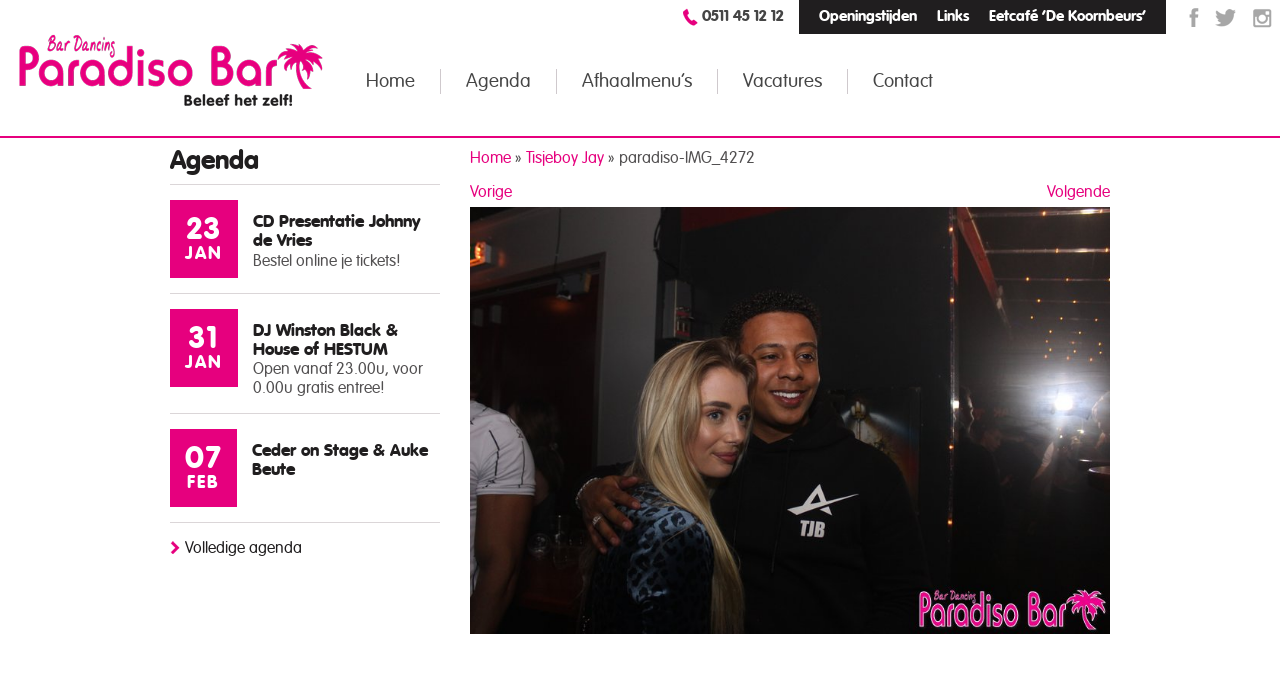

--- FILE ---
content_type: text/html; charset=UTF-8
request_url: https://www.paradisobar.nl/album/tisjeboy-jay/attachment/paradiso-img_4272-2/
body_size: 9986
content:
<!doctype html>
<html lang="nl-NL">
<head>
  <meta http-equiv="X-UA-Compatible" content="IE=edge,chrome=1">
  <meta charset="UTF-8" />
  <meta name="viewport" content="width=device-width, initial-scale=1">
  <link rel="apple-touch-icon" href="https://www.paradisobar.nl/friksbeheer/wp-content/themes/paradiso/assets/img/ios-icon.png">
  <link rel="shortcut icon" href="https://www.paradisobar.nl/friksbeheer/wp-content/themes/paradiso/assets/img/ios-icon.png" />
	<meta name="facebook-domain-verification" content="w8ecdu4tsq5vo32bd7eky15qndy5qm" />

  <link rel="pingback" href="https://www.paradisobar.nl/friksbeheer/xmlrpc.php" />
  <title>paradiso-IMG_4272 - Paradiso Bar</title>
  
<!-- MapPress Easy Google Maps Versie:2.95.9 (https://www.mappresspro.com) -->
<meta name='robots' content='index, follow, max-image-preview:large, max-snippet:-1, max-video-preview:-1' />
	<style>img:is([sizes="auto" i], [sizes^="auto," i]) { contain-intrinsic-size: 3000px 1500px }</style>
	
	<!-- This site is optimized with the Yoast SEO plugin v26.8 - https://yoast.com/product/yoast-seo-wordpress/ -->
	<link rel="canonical" href="https://www.paradisobar.nl/album/tisjeboy-jay/attachment/paradiso-img_4272-2/" />
	<meta property="og:locale" content="nl_NL" />
	<meta property="og:type" content="article" />
	<meta property="og:title" content="paradiso-IMG_4272 - Paradiso Bar" />
	<meta property="og:url" content="https://www.paradisobar.nl/album/tisjeboy-jay/attachment/paradiso-img_4272-2/" />
	<meta property="og:site_name" content="Paradiso Bar" />
	<meta property="article:publisher" content="https://www.facebook.com/ParadisoKollum" />
	<meta property="og:image" content="https://www.paradisobar.nl/album/tisjeboy-jay/attachment/paradiso-img_4272-2" />
	<meta property="og:image:width" content="840" />
	<meta property="og:image:height" content="560" />
	<meta property="og:image:type" content="image/jpeg" />
	<meta name="twitter:card" content="summary_large_image" />
	<meta name="twitter:site" content="@ParadisoKollum" />
	<script type="application/ld+json" class="yoast-schema-graph">{"@context":"https://schema.org","@graph":[{"@type":"WebPage","@id":"https://www.paradisobar.nl/album/tisjeboy-jay/attachment/paradiso-img_4272-2/","url":"https://www.paradisobar.nl/album/tisjeboy-jay/attachment/paradiso-img_4272-2/","name":"paradiso-IMG_4272 - Paradiso Bar","isPartOf":{"@id":"https://www.paradisobar.nl/#website"},"primaryImageOfPage":{"@id":"https://www.paradisobar.nl/album/tisjeboy-jay/attachment/paradiso-img_4272-2/#primaryimage"},"image":{"@id":"https://www.paradisobar.nl/album/tisjeboy-jay/attachment/paradiso-img_4272-2/#primaryimage"},"thumbnailUrl":"https://www.paradisobar.nl/friksbeheer/wp-content/uploads/2019/03/paradiso-IMG_4272.jpg","datePublished":"2019-03-31T10:43:57+00:00","breadcrumb":{"@id":"https://www.paradisobar.nl/album/tisjeboy-jay/attachment/paradiso-img_4272-2/#breadcrumb"},"inLanguage":"nl-NL","potentialAction":[{"@type":"ReadAction","target":["https://www.paradisobar.nl/album/tisjeboy-jay/attachment/paradiso-img_4272-2/"]}]},{"@type":"ImageObject","inLanguage":"nl-NL","@id":"https://www.paradisobar.nl/album/tisjeboy-jay/attachment/paradiso-img_4272-2/#primaryimage","url":"https://www.paradisobar.nl/friksbeheer/wp-content/uploads/2019/03/paradiso-IMG_4272.jpg","contentUrl":"https://www.paradisobar.nl/friksbeheer/wp-content/uploads/2019/03/paradiso-IMG_4272.jpg","width":840,"height":560},{"@type":"BreadcrumbList","@id":"https://www.paradisobar.nl/album/tisjeboy-jay/attachment/paradiso-img_4272-2/#breadcrumb","itemListElement":[{"@type":"ListItem","position":1,"name":"Home","item":"https://www.paradisobar.nl/"},{"@type":"ListItem","position":2,"name":"Tisjeboy Jay","item":"https://www.paradisobar.nl/album/tisjeboy-jay/"},{"@type":"ListItem","position":3,"name":"paradiso-IMG_4272"}]},{"@type":"WebSite","@id":"https://www.paradisobar.nl/#website","url":"https://www.paradisobar.nl/","name":"Paradiso Bar","description":"","potentialAction":[{"@type":"SearchAction","target":{"@type":"EntryPoint","urlTemplate":"https://www.paradisobar.nl/?s={search_term_string}"},"query-input":{"@type":"PropertyValueSpecification","valueRequired":true,"valueName":"search_term_string"}}],"inLanguage":"nl-NL"}]}</script>
	<!-- / Yoast SEO plugin. -->


<script type="text/javascript">
/* <![CDATA[ */
window._wpemojiSettings = {"baseUrl":"https:\/\/s.w.org\/images\/core\/emoji\/16.0.1\/72x72\/","ext":".png","svgUrl":"https:\/\/s.w.org\/images\/core\/emoji\/16.0.1\/svg\/","svgExt":".svg","source":{"concatemoji":"https:\/\/www.paradisobar.nl\/friksbeheer\/wp-includes\/js\/wp-emoji-release.min.js?ver=6.8.3"}};
/*! This file is auto-generated */
!function(s,n){var o,i,e;function c(e){try{var t={supportTests:e,timestamp:(new Date).valueOf()};sessionStorage.setItem(o,JSON.stringify(t))}catch(e){}}function p(e,t,n){e.clearRect(0,0,e.canvas.width,e.canvas.height),e.fillText(t,0,0);var t=new Uint32Array(e.getImageData(0,0,e.canvas.width,e.canvas.height).data),a=(e.clearRect(0,0,e.canvas.width,e.canvas.height),e.fillText(n,0,0),new Uint32Array(e.getImageData(0,0,e.canvas.width,e.canvas.height).data));return t.every(function(e,t){return e===a[t]})}function u(e,t){e.clearRect(0,0,e.canvas.width,e.canvas.height),e.fillText(t,0,0);for(var n=e.getImageData(16,16,1,1),a=0;a<n.data.length;a++)if(0!==n.data[a])return!1;return!0}function f(e,t,n,a){switch(t){case"flag":return n(e,"\ud83c\udff3\ufe0f\u200d\u26a7\ufe0f","\ud83c\udff3\ufe0f\u200b\u26a7\ufe0f")?!1:!n(e,"\ud83c\udde8\ud83c\uddf6","\ud83c\udde8\u200b\ud83c\uddf6")&&!n(e,"\ud83c\udff4\udb40\udc67\udb40\udc62\udb40\udc65\udb40\udc6e\udb40\udc67\udb40\udc7f","\ud83c\udff4\u200b\udb40\udc67\u200b\udb40\udc62\u200b\udb40\udc65\u200b\udb40\udc6e\u200b\udb40\udc67\u200b\udb40\udc7f");case"emoji":return!a(e,"\ud83e\udedf")}return!1}function g(e,t,n,a){var r="undefined"!=typeof WorkerGlobalScope&&self instanceof WorkerGlobalScope?new OffscreenCanvas(300,150):s.createElement("canvas"),o=r.getContext("2d",{willReadFrequently:!0}),i=(o.textBaseline="top",o.font="600 32px Arial",{});return e.forEach(function(e){i[e]=t(o,e,n,a)}),i}function t(e){var t=s.createElement("script");t.src=e,t.defer=!0,s.head.appendChild(t)}"undefined"!=typeof Promise&&(o="wpEmojiSettingsSupports",i=["flag","emoji"],n.supports={everything:!0,everythingExceptFlag:!0},e=new Promise(function(e){s.addEventListener("DOMContentLoaded",e,{once:!0})}),new Promise(function(t){var n=function(){try{var e=JSON.parse(sessionStorage.getItem(o));if("object"==typeof e&&"number"==typeof e.timestamp&&(new Date).valueOf()<e.timestamp+604800&&"object"==typeof e.supportTests)return e.supportTests}catch(e){}return null}();if(!n){if("undefined"!=typeof Worker&&"undefined"!=typeof OffscreenCanvas&&"undefined"!=typeof URL&&URL.createObjectURL&&"undefined"!=typeof Blob)try{var e="postMessage("+g.toString()+"("+[JSON.stringify(i),f.toString(),p.toString(),u.toString()].join(",")+"));",a=new Blob([e],{type:"text/javascript"}),r=new Worker(URL.createObjectURL(a),{name:"wpTestEmojiSupports"});return void(r.onmessage=function(e){c(n=e.data),r.terminate(),t(n)})}catch(e){}c(n=g(i,f,p,u))}t(n)}).then(function(e){for(var t in e)n.supports[t]=e[t],n.supports.everything=n.supports.everything&&n.supports[t],"flag"!==t&&(n.supports.everythingExceptFlag=n.supports.everythingExceptFlag&&n.supports[t]);n.supports.everythingExceptFlag=n.supports.everythingExceptFlag&&!n.supports.flag,n.DOMReady=!1,n.readyCallback=function(){n.DOMReady=!0}}).then(function(){return e}).then(function(){var e;n.supports.everything||(n.readyCallback(),(e=n.source||{}).concatemoji?t(e.concatemoji):e.wpemoji&&e.twemoji&&(t(e.twemoji),t(e.wpemoji)))}))}((window,document),window._wpemojiSettings);
/* ]]> */
</script>
<style id='wp-emoji-styles-inline-css' type='text/css'>

	img.wp-smiley, img.emoji {
		display: inline !important;
		border: none !important;
		box-shadow: none !important;
		height: 1em !important;
		width: 1em !important;
		margin: 0 0.07em !important;
		vertical-align: -0.1em !important;
		background: none !important;
		padding: 0 !important;
	}
</style>
<link rel='stylesheet' id='wp-block-library-css' href='https://www.paradisobar.nl/friksbeheer/wp-includes/css/dist/block-library/style.min.css?ver=6.8.3' type='text/css' media='all' />
<style id='classic-theme-styles-inline-css' type='text/css'>
/*! This file is auto-generated */
.wp-block-button__link{color:#fff;background-color:#32373c;border-radius:9999px;box-shadow:none;text-decoration:none;padding:calc(.667em + 2px) calc(1.333em + 2px);font-size:1.125em}.wp-block-file__button{background:#32373c;color:#fff;text-decoration:none}
</style>
<link rel='stylesheet' id='mappress-leaflet-css' href='https://www.paradisobar.nl/friksbeheer/wp-content/plugins/mappress-google-maps-for-wordpress/lib/leaflet/leaflet.css?ver=1.7.1' type='text/css' media='all' />
<link rel='stylesheet' id='mappress-css' href='https://www.paradisobar.nl/friksbeheer/wp-content/plugins/mappress-google-maps-for-wordpress/css/mappress.css?ver=2.95.9' type='text/css' media='all' />
<style id='global-styles-inline-css' type='text/css'>
:root{--wp--preset--aspect-ratio--square: 1;--wp--preset--aspect-ratio--4-3: 4/3;--wp--preset--aspect-ratio--3-4: 3/4;--wp--preset--aspect-ratio--3-2: 3/2;--wp--preset--aspect-ratio--2-3: 2/3;--wp--preset--aspect-ratio--16-9: 16/9;--wp--preset--aspect-ratio--9-16: 9/16;--wp--preset--color--black: #000000;--wp--preset--color--cyan-bluish-gray: #abb8c3;--wp--preset--color--white: #ffffff;--wp--preset--color--pale-pink: #f78da7;--wp--preset--color--vivid-red: #cf2e2e;--wp--preset--color--luminous-vivid-orange: #ff6900;--wp--preset--color--luminous-vivid-amber: #fcb900;--wp--preset--color--light-green-cyan: #7bdcb5;--wp--preset--color--vivid-green-cyan: #00d084;--wp--preset--color--pale-cyan-blue: #8ed1fc;--wp--preset--color--vivid-cyan-blue: #0693e3;--wp--preset--color--vivid-purple: #9b51e0;--wp--preset--gradient--vivid-cyan-blue-to-vivid-purple: linear-gradient(135deg,rgba(6,147,227,1) 0%,rgb(155,81,224) 100%);--wp--preset--gradient--light-green-cyan-to-vivid-green-cyan: linear-gradient(135deg,rgb(122,220,180) 0%,rgb(0,208,130) 100%);--wp--preset--gradient--luminous-vivid-amber-to-luminous-vivid-orange: linear-gradient(135deg,rgba(252,185,0,1) 0%,rgba(255,105,0,1) 100%);--wp--preset--gradient--luminous-vivid-orange-to-vivid-red: linear-gradient(135deg,rgba(255,105,0,1) 0%,rgb(207,46,46) 100%);--wp--preset--gradient--very-light-gray-to-cyan-bluish-gray: linear-gradient(135deg,rgb(238,238,238) 0%,rgb(169,184,195) 100%);--wp--preset--gradient--cool-to-warm-spectrum: linear-gradient(135deg,rgb(74,234,220) 0%,rgb(151,120,209) 20%,rgb(207,42,186) 40%,rgb(238,44,130) 60%,rgb(251,105,98) 80%,rgb(254,248,76) 100%);--wp--preset--gradient--blush-light-purple: linear-gradient(135deg,rgb(255,206,236) 0%,rgb(152,150,240) 100%);--wp--preset--gradient--blush-bordeaux: linear-gradient(135deg,rgb(254,205,165) 0%,rgb(254,45,45) 50%,rgb(107,0,62) 100%);--wp--preset--gradient--luminous-dusk: linear-gradient(135deg,rgb(255,203,112) 0%,rgb(199,81,192) 50%,rgb(65,88,208) 100%);--wp--preset--gradient--pale-ocean: linear-gradient(135deg,rgb(255,245,203) 0%,rgb(182,227,212) 50%,rgb(51,167,181) 100%);--wp--preset--gradient--electric-grass: linear-gradient(135deg,rgb(202,248,128) 0%,rgb(113,206,126) 100%);--wp--preset--gradient--midnight: linear-gradient(135deg,rgb(2,3,129) 0%,rgb(40,116,252) 100%);--wp--preset--font-size--small: 13px;--wp--preset--font-size--medium: 20px;--wp--preset--font-size--large: 36px;--wp--preset--font-size--x-large: 42px;--wp--preset--spacing--20: 0.44rem;--wp--preset--spacing--30: 0.67rem;--wp--preset--spacing--40: 1rem;--wp--preset--spacing--50: 1.5rem;--wp--preset--spacing--60: 2.25rem;--wp--preset--spacing--70: 3.38rem;--wp--preset--spacing--80: 5.06rem;--wp--preset--shadow--natural: 6px 6px 9px rgba(0, 0, 0, 0.2);--wp--preset--shadow--deep: 12px 12px 50px rgba(0, 0, 0, 0.4);--wp--preset--shadow--sharp: 6px 6px 0px rgba(0, 0, 0, 0.2);--wp--preset--shadow--outlined: 6px 6px 0px -3px rgba(255, 255, 255, 1), 6px 6px rgba(0, 0, 0, 1);--wp--preset--shadow--crisp: 6px 6px 0px rgba(0, 0, 0, 1);}:where(.is-layout-flex){gap: 0.5em;}:where(.is-layout-grid){gap: 0.5em;}body .is-layout-flex{display: flex;}.is-layout-flex{flex-wrap: wrap;align-items: center;}.is-layout-flex > :is(*, div){margin: 0;}body .is-layout-grid{display: grid;}.is-layout-grid > :is(*, div){margin: 0;}:where(.wp-block-columns.is-layout-flex){gap: 2em;}:where(.wp-block-columns.is-layout-grid){gap: 2em;}:where(.wp-block-post-template.is-layout-flex){gap: 1.25em;}:where(.wp-block-post-template.is-layout-grid){gap: 1.25em;}.has-black-color{color: var(--wp--preset--color--black) !important;}.has-cyan-bluish-gray-color{color: var(--wp--preset--color--cyan-bluish-gray) !important;}.has-white-color{color: var(--wp--preset--color--white) !important;}.has-pale-pink-color{color: var(--wp--preset--color--pale-pink) !important;}.has-vivid-red-color{color: var(--wp--preset--color--vivid-red) !important;}.has-luminous-vivid-orange-color{color: var(--wp--preset--color--luminous-vivid-orange) !important;}.has-luminous-vivid-amber-color{color: var(--wp--preset--color--luminous-vivid-amber) !important;}.has-light-green-cyan-color{color: var(--wp--preset--color--light-green-cyan) !important;}.has-vivid-green-cyan-color{color: var(--wp--preset--color--vivid-green-cyan) !important;}.has-pale-cyan-blue-color{color: var(--wp--preset--color--pale-cyan-blue) !important;}.has-vivid-cyan-blue-color{color: var(--wp--preset--color--vivid-cyan-blue) !important;}.has-vivid-purple-color{color: var(--wp--preset--color--vivid-purple) !important;}.has-black-background-color{background-color: var(--wp--preset--color--black) !important;}.has-cyan-bluish-gray-background-color{background-color: var(--wp--preset--color--cyan-bluish-gray) !important;}.has-white-background-color{background-color: var(--wp--preset--color--white) !important;}.has-pale-pink-background-color{background-color: var(--wp--preset--color--pale-pink) !important;}.has-vivid-red-background-color{background-color: var(--wp--preset--color--vivid-red) !important;}.has-luminous-vivid-orange-background-color{background-color: var(--wp--preset--color--luminous-vivid-orange) !important;}.has-luminous-vivid-amber-background-color{background-color: var(--wp--preset--color--luminous-vivid-amber) !important;}.has-light-green-cyan-background-color{background-color: var(--wp--preset--color--light-green-cyan) !important;}.has-vivid-green-cyan-background-color{background-color: var(--wp--preset--color--vivid-green-cyan) !important;}.has-pale-cyan-blue-background-color{background-color: var(--wp--preset--color--pale-cyan-blue) !important;}.has-vivid-cyan-blue-background-color{background-color: var(--wp--preset--color--vivid-cyan-blue) !important;}.has-vivid-purple-background-color{background-color: var(--wp--preset--color--vivid-purple) !important;}.has-black-border-color{border-color: var(--wp--preset--color--black) !important;}.has-cyan-bluish-gray-border-color{border-color: var(--wp--preset--color--cyan-bluish-gray) !important;}.has-white-border-color{border-color: var(--wp--preset--color--white) !important;}.has-pale-pink-border-color{border-color: var(--wp--preset--color--pale-pink) !important;}.has-vivid-red-border-color{border-color: var(--wp--preset--color--vivid-red) !important;}.has-luminous-vivid-orange-border-color{border-color: var(--wp--preset--color--luminous-vivid-orange) !important;}.has-luminous-vivid-amber-border-color{border-color: var(--wp--preset--color--luminous-vivid-amber) !important;}.has-light-green-cyan-border-color{border-color: var(--wp--preset--color--light-green-cyan) !important;}.has-vivid-green-cyan-border-color{border-color: var(--wp--preset--color--vivid-green-cyan) !important;}.has-pale-cyan-blue-border-color{border-color: var(--wp--preset--color--pale-cyan-blue) !important;}.has-vivid-cyan-blue-border-color{border-color: var(--wp--preset--color--vivid-cyan-blue) !important;}.has-vivid-purple-border-color{border-color: var(--wp--preset--color--vivid-purple) !important;}.has-vivid-cyan-blue-to-vivid-purple-gradient-background{background: var(--wp--preset--gradient--vivid-cyan-blue-to-vivid-purple) !important;}.has-light-green-cyan-to-vivid-green-cyan-gradient-background{background: var(--wp--preset--gradient--light-green-cyan-to-vivid-green-cyan) !important;}.has-luminous-vivid-amber-to-luminous-vivid-orange-gradient-background{background: var(--wp--preset--gradient--luminous-vivid-amber-to-luminous-vivid-orange) !important;}.has-luminous-vivid-orange-to-vivid-red-gradient-background{background: var(--wp--preset--gradient--luminous-vivid-orange-to-vivid-red) !important;}.has-very-light-gray-to-cyan-bluish-gray-gradient-background{background: var(--wp--preset--gradient--very-light-gray-to-cyan-bluish-gray) !important;}.has-cool-to-warm-spectrum-gradient-background{background: var(--wp--preset--gradient--cool-to-warm-spectrum) !important;}.has-blush-light-purple-gradient-background{background: var(--wp--preset--gradient--blush-light-purple) !important;}.has-blush-bordeaux-gradient-background{background: var(--wp--preset--gradient--blush-bordeaux) !important;}.has-luminous-dusk-gradient-background{background: var(--wp--preset--gradient--luminous-dusk) !important;}.has-pale-ocean-gradient-background{background: var(--wp--preset--gradient--pale-ocean) !important;}.has-electric-grass-gradient-background{background: var(--wp--preset--gradient--electric-grass) !important;}.has-midnight-gradient-background{background: var(--wp--preset--gradient--midnight) !important;}.has-small-font-size{font-size: var(--wp--preset--font-size--small) !important;}.has-medium-font-size{font-size: var(--wp--preset--font-size--medium) !important;}.has-large-font-size{font-size: var(--wp--preset--font-size--large) !important;}.has-x-large-font-size{font-size: var(--wp--preset--font-size--x-large) !important;}
:where(.wp-block-post-template.is-layout-flex){gap: 1.25em;}:where(.wp-block-post-template.is-layout-grid){gap: 1.25em;}
:where(.wp-block-columns.is-layout-flex){gap: 2em;}:where(.wp-block-columns.is-layout-grid){gap: 2em;}
:root :where(.wp-block-pullquote){font-size: 1.5em;line-height: 1.6;}
</style>
<link rel='stylesheet' id='contact-form-7-css' href='https://www.paradisobar.nl/friksbeheer/wp-content/plugins/contact-form-7/includes/css/styles.css?ver=6.1.4' type='text/css' media='all' />
<link rel='stylesheet' id='style-css' href='https://www.paradisobar.nl/friksbeheer/wp-content/themes/paradiso/style.css?ver=1' type='text/css' media='all' />
<link rel='stylesheet' id='fancybox-css' href='https://www.paradisobar.nl/friksbeheer/wp-content/plugins/easy-fancybox/fancybox/1.5.4/jquery.fancybox.min.css?ver=6.8.3' type='text/css' media='screen' />
<script type="text/javascript" src="https://www.paradisobar.nl/friksbeheer/wp-includes/js/jquery/jquery.min.js?ver=3.7.1" id="jquery-core-js"></script>
<script type="text/javascript" src="https://www.paradisobar.nl/friksbeheer/wp-includes/js/jquery/jquery-migrate.min.js?ver=3.4.1" id="jquery-migrate-js"></script>
<script type="text/javascript" src="https://www.paradisobar.nl/friksbeheer/wp-content/themes/paradiso/assets/js/jquery.bxslider.min.js?ver=6.8.3" id="slider-js"></script>
<script type="text/javascript" src="https://www.paradisobar.nl/friksbeheer/wp-content/themes/paradiso/assets/js/functions.js?ver=6.8.3" id="functions-js"></script>
<link rel="https://api.w.org/" href="https://www.paradisobar.nl/wp-json/" /><link rel="alternate" title="JSON" type="application/json" href="https://www.paradisobar.nl/wp-json/wp/v2/media/7592" /><link rel="EditURI" type="application/rsd+xml" title="RSD" href="https://www.paradisobar.nl/friksbeheer/xmlrpc.php?rsd" />
<link rel='shortlink' href='https://www.paradisobar.nl/?p=7592' />
<link rel="alternate" title="oEmbed (JSON)" type="application/json+oembed" href="https://www.paradisobar.nl/wp-json/oembed/1.0/embed?url=https%3A%2F%2Fwww.paradisobar.nl%2Falbum%2Ftisjeboy-jay%2Fattachment%2Fparadiso-img_4272-2%2F" />
<link rel="alternate" title="oEmbed (XML)" type="text/xml+oembed" href="https://www.paradisobar.nl/wp-json/oembed/1.0/embed?url=https%3A%2F%2Fwww.paradisobar.nl%2Falbum%2Ftisjeboy-jay%2Fattachment%2Fparadiso-img_4272-2%2F&#038;format=xml" />
<meta name="google-site-verification" content="sSKwtt6p_-NQau_yHeVQK0NwhDOr5u_FYHF1OPInxEQ" />
<script type="text/javascript">
var gaJsHost = (("https:" == document.location.protocol) ? "https://ssl." : "http://www.");
document.write(unescape("%3Cscript src='" + gaJsHost + "google-analytics.com/ga.js' type='text/javascript'%3E%3C/script%3E"));
</script>
<script type="text/javascript">
var pageTracker = _gat._getTracker("UA-6262850-3");
pageTracker._initData();
pageTracker._trackPageview();
</script>
<!-- Facebook Pixel Code -->
<script>
!function(f,b,e,v,n,t,s){if(f.fbq)return;n=f.fbq=function(){n.callMethod?
n.callMethod.apply(n,arguments):n.queue.push(arguments)};if(!f._fbq)f._fbq=n;
n.push=n;n.loaded=!0;n.version='2.0';n.queue=[];t=b.createElement(e);t.async=!0;
t.src=v;s=b.getElementsByTagName(e)[0];s.parentNode.insertBefore(t,s)}(window,
document,'script','//connect.facebook.net/en_US/fbevents.js');

fbq('init', '874465632671826');
fbq('track', "PageView");</script>
<noscript><img height="1" width="1" style="display:none"
src="https://www.facebook.com/tr?id=874465632671826&ev=PageView&noscript=1"
/></noscript>
<!-- End Facebook Pixel Code -->
	<!-- Meta Pixel Code -->
<script>
  !function(f,b,e,v,n,t,s)
  {if(f.fbq)return;n=f.fbq=function(){n.callMethod?
  n.callMethod.apply(n,arguments):n.queue.push(arguments)};
  if(!f._fbq)f._fbq=n;n.push=n;n.loaded=!0;n.version='2.0';
  n.queue=[];t=b.createElement(e);t.async=!0;
  t.src=v;s=b.getElementsByTagName(e)[0];
  s.parentNode.insertBefore(t,s)}(window, document,'script',
  'https://connect.facebook.net/en_US/fbevents.js');
  fbq('init', '649678652804647');
  fbq('track', 'PageView');
</script>
<noscript><img height="1" width="1" style="display:none"
  src="https://www.facebook.com/tr?id=649678652804647&ev=PageView&noscript=1"
/></noscript>
<!-- End Meta Pixel Code -->
</head>
<body class="attachment wp-singular attachment-template-default single single-attachment postid-7592 attachmentid-7592 attachment-jpeg wp-theme-paradiso">
<div id="fb-root"></div>
<script>(function(d, s, id) {
  var js, fjs = d.getElementsByTagName(s)[0];
  if (d.getElementById(id)) return;
  js = d.createElement(s); js.id = id;
  js.src = "//connect.facebook.net/nl_NL/sdk.js#xfbml=1&appId=1431660973724019&version=v2.0";
  fjs.parentNode.insertBefore(js, fjs);
}(document, 'script', 'facebook-jssdk'));</script>
<div class="band wrapper">
	<div class="band header">
  	<div class="header-top">
    	<div class="social">
      		      	<a href="https://www.instagram.com/paradisobar/" class="icon ig">
          	<img src="https://www.paradisobar.nl/friksbeheer/wp-content/themes/paradiso/assets/img/icon-instagram.png" />
					</a>
                	      	<a href="https://twitter.com/ParadisoKollum" class="icon tw">
          	<img src="https://www.paradisobar.nl/friksbeheer/wp-content/themes/paradiso/assets/img/icon-twitter.png" />
					</a>
                	      	<a href="https://nl-nl.facebook.com/ParadisoKollum" class="icon fb">
          	<img src="https://www.paradisobar.nl/friksbeheer/wp-content/themes/paradiso/assets/img/icon-facebook.png" />
					</a>
                <div class="clear"></div>
      </div>
      <div class="top-menu">
      	<div class="menu-topmenu-container"><ul id="menu-topmenu" class="menu"><li id="menu-item-124" class="menu-item menu-item-type-custom menu-item-object-custom menu-item-124"><a href="/contact">Openingstijden</a></li>
<li id="menu-item-36" class="menu-item menu-item-type-post_type menu-item-object-page menu-item-36"><a href="https://www.paradisobar.nl/links/">Links</a></li>
<li id="menu-item-38" class="menu-item menu-item-type-post_type menu-item-object-page menu-item-38"><a href="https://www.paradisobar.nl/cafe-de-koornbeurs/">Eetcafé ‘De Koornbeurs’</a></li>
</ul></div>      </div>
      <div class="phone">
      	<div class="fb-like" data-href="https://www.facebook.com/ParadisoKollum" data-layout="button_count" data-action="like" data-show-faces="false" data-share="false"></div>
      	<img src="https://www.paradisobar.nl/friksbeheer/wp-content/themes/paradiso/assets/img/icon-phone.png" />
        <a href="tel:0511 45 12 12">0511 45 12 12</a>
      </div>
      <div class="clear"></div>
    </div>
    <div class="header-bottom">
  		<div class="span logo">
      	<a id="logo" title="Paradiso Bar" href="https://www.paradisobar.nl">
        	<img src="https://www.paradisobar.nl/friksbeheer/wp-content/themes/paradiso/assets/img/paradiso-bar.png" />
        </a>
      </div>
      <div class="span main-menu">
      	<div class="menu-hoofdmenu-container"><ul id="menu-hoofdmenu" class="menu"><li id="menu-item-30" class="menu-item menu-item-type-post_type menu-item-object-page menu-item-home menu-item-30"><a href="https://www.paradisobar.nl/">Home</a></li>
<li id="menu-item-8087" class="menu-item menu-item-type-custom menu-item-object-custom menu-item-8087"><a href="https://www.paradisobar.nl/agenda/">Agenda</a></li>
<li id="menu-item-7793" class="menu-item menu-item-type-post_type menu-item-object-page menu-item-7793"><a href="https://www.paradisobar.nl/afhaalmenus/">Afhaalmenu&#8217;s</a></li>
<li id="menu-item-7947" class="menu-item menu-item-type-post_type menu-item-object-page menu-item-7947"><a href="https://www.paradisobar.nl/vacature/">Vacatures</a></li>
<li id="menu-item-33" class="menu-item menu-item-type-post_type menu-item-object-page menu-item-33"><a href="https://www.paradisobar.nl/contact/">Contact</a></li>
</ul></div>      </div>
      <div class="resp-menu">
      	<div class="container">
          <div class="trigger">
            <span class="resp-icon">
              <span></span>
              <span class="middle"></span>
              <span></span>
            </span>
            <span class="txt">MENU</span>
            <div class="clear"></div>
            <div class="menu-responsive-menu-container"><ul id="menu-responsive-menu" class="menu"><li id="menu-item-125" class="menu-item menu-item-type-post_type menu-item-object-page menu-item-home menu-item-125"><a href="https://www.paradisobar.nl/">Home</a></li>
<li id="menu-item-126" class="menu-item menu-item-type-custom menu-item-object-custom menu-item-126"><a href="/agenda/">Agenda</a></li>
<li id="menu-item-7792" class="menu-item menu-item-type-post_type menu-item-object-page menu-item-7792"><a href="https://www.paradisobar.nl/afhaalmenus/">Afhaalmenu&#8217;s</a></li>
<li id="menu-item-7946" class="menu-item menu-item-type-post_type menu-item-object-page menu-item-7946"><a href="https://www.paradisobar.nl/vacature/">Vacatures</a></li>
<li id="menu-item-132" class="menu-item menu-item-type-post_type menu-item-object-page menu-item-132"><a href="https://www.paradisobar.nl/cafe-de-koornbeurs/">Eetcafé ‘De Koornbeurs’ Kollum</a></li>
<li id="menu-item-127" class="menu-item menu-item-type-post_type menu-item-object-page menu-item-127"><a href="https://www.paradisobar.nl/zaalverhuur/">Zaalverhuur</a></li>
<li id="menu-item-128" class="menu-item menu-item-type-post_type menu-item-object-page menu-item-128"><a href="https://www.paradisobar.nl/catering-service-kollum/">Catering service Kollum</a></li>
<li id="menu-item-130" class="menu-item menu-item-type-post_type menu-item-object-page menu-item-130"><a href="https://www.paradisobar.nl/contact/">Contact</a></li>
</ul></div>					</div>
        </div>
      </div>
      <div class="clear"></div>
    </div>
	</div>


<div class="band content">
	<div class="container">
  	<div class="span sidebar">
    	<div class="block agenda">
	<span class="block-title">Agenda</span>
	<div class="inner"><a href="https://www.paradisobar.nl/agenda/cd-presentatie-johnny-de-vries/" class="date" title="Bekijk evenement"><span class="day">23</span><span class="month">JAN</span></a><span class="txt"><a href="https://www.paradisobar.nl/agenda/cd-presentatie-johnny-de-vries/" class="title" title="Bekijk evenement">CD Presentatie Johnny de Vries</a><span class="omschrijving">Bestel online je tickets!</span></span><div class="clear"></div></div><div class="inner"><a href="https://www.paradisobar.nl/agenda/dj-winston-black/" class="date" title="Bekijk evenement"><span class="day">31</span><span class="month">JAN</span></a><span class="txt"><a href="https://www.paradisobar.nl/agenda/dj-winston-black/" class="title" title="Bekijk evenement">DJ Winston Black &#038; House of HESTUM</a><span class="omschrijving">Open vanaf 23.00u, voor 0.00u gratis entree!</span></span><div class="clear"></div></div><div class="inner"><a href="https://www.paradisobar.nl/agenda/freddy-moreira-auke-beute/" class="date" title="Bekijk evenement"><span class="day">07</span><span class="month">FEB</span></a><span class="txt"><a href="https://www.paradisobar.nl/agenda/freddy-moreira-auke-beute/" class="title" title="Bekijk evenement">Ceder on Stage &#038; Auke Beute</a><span class="omschrijving"></span></span><div class="clear"></div></div>	<span class="read-more dark">
	  <a href="/agenda/">Volledige agenda</a>
  </span>
</div>    </div>
    
    <div class="span pagecontent fotogallerij last">
			<p id="breadcrumbs"><span><span><a href="https://www.paradisobar.nl/">Home</a></span> » <span><a href="https://www.paradisobar.nl/album/tisjeboy-jay/">Tisjeboy Jay</a></span> » <span class="breadcrumb_last" aria-current="page">paradiso-IMG_4272</span></span></p>                      <div class="alignright"><a href='https://www.paradisobar.nl/album/tisjeboy-jay/attachment/paradiso-img_4273-2/'>Volgende</a></div>
                 <div class="alignleft"><a href='https://www.paradisobar.nl/album/tisjeboy-jay/attachment/paradiso-img_4271-2/'>Vorige</a></div>
				<p class="attachment">
					<div id="fotocadeau-img">
					<img src="https://www.paradisobar.nl/friksbeheer/wp-content/uploads/2019/03/paradiso-IMG_4272.jpg" width="840" height="560"  class="attachment-large" alt="" /></div>
                    </p>
					<div class="fb-like" data-href="https://www.paradisobar.nl/album/tisjeboy-jay/attachment/paradiso-img_4272-2/" data-layout="button" data-action="like" data-show-faces="false" data-share="true"></div>
				
                 
									
			      
            
    </div>
	</div>
  <div class="clear"></div>
</div>

<div class="band twitter">
	<div class="container">
    
    <a href="https://twitter.com/ParadisoKollum" target="_blank" class="title">@ParadisoKollum</a>
    
		    
    <span class="read-more white center">
	    <a href="https://twitter.com/ParadisoKollum" target="_blank">Volg ons</a>
    </span>
    
  </div>
</div>
<div class="band footer">
	<div class="container">
  	<div class="span menu-1">
    	<span class="title">Over Paradiso Bar</span>
    	<div class="menu-over-paradiso-bar-container"><ul id="menu-over-paradiso-bar" class="menu"><li id="menu-item-905" class="menu-item menu-item-type-post_type menu-item-object-page menu-item-905"><a href="https://www.paradisobar.nl/agenda2/">Agenda</a></li>
<li id="menu-item-41" class="menu-item menu-item-type-post_type menu-item-object-page menu-item-41"><a href="https://www.paradisobar.nl/fotogallerij/">Fotogallerij</a></li>
<li id="menu-item-42" class="menu-item menu-item-type-post_type menu-item-object-page menu-item-42"><a href="https://www.paradisobar.nl/cafe-de-koornbeurs/">Eetcafé ‘De Koornbeurs’ Kollum</a></li>
<li id="menu-item-40" class="menu-item menu-item-type-post_type menu-item-object-page menu-item-40"><a href="https://www.paradisobar.nl/contact/">Contact</a></li>
<li id="menu-item-906" class="menu-item menu-item-type-post_type menu-item-object-page menu-item-906"><a href="https://www.paradisobar.nl/contact/">Openingstijden</a></li>
</ul></div>    </div>
    <div class="span menu-2">
    	<span class="title">Diensten</span>
			<div class="menu-diensten-container"><ul id="menu-diensten" class="menu"><li id="menu-item-8012" class="menu-item menu-item-type-post_type menu-item-object-page menu-item-8012"><a href="https://www.paradisobar.nl/afhaalmenus/">(Afhaal)menu’s</a></li>
<li id="menu-item-45" class="menu-item menu-item-type-post_type menu-item-object-page menu-item-45"><a href="https://www.paradisobar.nl/personeelsfeesten/">Personeelsfeesten</a></li>
<li id="menu-item-44" class="menu-item menu-item-type-post_type menu-item-object-page menu-item-44"><a href="https://www.paradisobar.nl/catering-service-kollum/">Catering service Kollum</a></li>
<li id="menu-item-46" class="menu-item menu-item-type-post_type menu-item-object-page menu-item-46"><a href="https://www.paradisobar.nl/the-pianohouse/">The Pianohouse</a></li>
<li id="menu-item-904" class="menu-item menu-item-type-post_type menu-item-object-page menu-item-904"><a href="https://www.paradisobar.nl/uniek-concept-feest/">Uniek concept: All-in feest</a></li>
<li id="menu-item-7992" class="menu-item menu-item-type-custom menu-item-object-custom menu-item-7992"><a target="_blank" href="https://dekerstpakkettenman.nl/">Kerstpakketten</a></li>
</ul></div>    </div>
        <div class="clear"></div>
  </div>
</div>

<div class="band bottomline">
	<div class="container">
  	<span class="foot-logo">
    	<a href="https://www.paradisobar.nl">
      	<img src="https://www.paradisobar.nl/friksbeheer/wp-content/themes/paradiso/assets/img/logo-footer.png" />
      </a>
    </span>
    <span class="foot-links">
    	&copy; 2026      <a href="https://www.paradisobar.nl">paradisobar.nl</a> | <a href="/sitemap">Sitemap</a> 
    </span>
    <span class="foot-contact">
    	<img src="https://www.paradisobar.nl/friksbeheer/wp-content/themes/paradiso/assets/img/icon-pin.png" />
    	<span>Voorstraat 65</span>
      <span class="line">|</span> <span>9291 CE Kollum</span>
      <span class="line">|</span> <span>Tel: <a href="tel:0511 45 12 12">0511 45 12 12</a></span>
    </span>
    <div class="clear"></div>
<br />

  </div>
</div>

</div> <!-- .wrapper -->
<script type="speculationrules">
{"prefetch":[{"source":"document","where":{"and":[{"href_matches":"\/*"},{"not":{"href_matches":["\/friksbeheer\/wp-*.php","\/friksbeheer\/wp-admin\/*","\/friksbeheer\/wp-content\/uploads\/*","\/friksbeheer\/wp-content\/*","\/friksbeheer\/wp-content\/plugins\/*","\/friksbeheer\/wp-content\/themes\/paradiso\/*","\/*\\?(.+)"]}},{"not":{"selector_matches":"a[rel~=\"nofollow\"]"}},{"not":{"selector_matches":".no-prefetch, .no-prefetch a"}}]},"eagerness":"conservative"}]}
</script>
<script type="text/javascript" src="https://www.paradisobar.nl/friksbeheer/wp-includes/js/dist/hooks.min.js?ver=4d63a3d491d11ffd8ac6" id="wp-hooks-js"></script>
<script type="text/javascript" src="https://www.paradisobar.nl/friksbeheer/wp-includes/js/dist/i18n.min.js?ver=5e580eb46a90c2b997e6" id="wp-i18n-js"></script>
<script type="text/javascript" id="wp-i18n-js-after">
/* <![CDATA[ */
wp.i18n.setLocaleData( { 'text direction\u0004ltr': [ 'ltr' ] } );
/* ]]> */
</script>
<script type="text/javascript" src="https://www.paradisobar.nl/friksbeheer/wp-content/plugins/contact-form-7/includes/swv/js/index.js?ver=6.1.4" id="swv-js"></script>
<script type="text/javascript" id="contact-form-7-js-translations">
/* <![CDATA[ */
( function( domain, translations ) {
	var localeData = translations.locale_data[ domain ] || translations.locale_data.messages;
	localeData[""].domain = domain;
	wp.i18n.setLocaleData( localeData, domain );
} )( "contact-form-7", {"translation-revision-date":"2025-11-30 09:13:36+0000","generator":"GlotPress\/4.0.3","domain":"messages","locale_data":{"messages":{"":{"domain":"messages","plural-forms":"nplurals=2; plural=n != 1;","lang":"nl"},"This contact form is placed in the wrong place.":["Dit contactformulier staat op de verkeerde plek."],"Error:":["Fout:"]}},"comment":{"reference":"includes\/js\/index.js"}} );
/* ]]> */
</script>
<script type="text/javascript" id="contact-form-7-js-before">
/* <![CDATA[ */
var wpcf7 = {
    "api": {
        "root": "https:\/\/www.paradisobar.nl\/wp-json\/",
        "namespace": "contact-form-7\/v1"
    },
    "cached": 1
};
/* ]]> */
</script>
<script type="text/javascript" src="https://www.paradisobar.nl/friksbeheer/wp-content/plugins/contact-form-7/includes/js/index.js?ver=6.1.4" id="contact-form-7-js"></script>
<script type="text/javascript" src="https://www.paradisobar.nl/friksbeheer/wp-content/plugins/easy-fancybox/vendor/purify.min.js?ver=6.8.3" id="fancybox-purify-js"></script>
<script type="text/javascript" id="jquery-fancybox-js-extra">
/* <![CDATA[ */
var efb_i18n = {"close":"Sluiten","next":"Volgende","prev":"Vorige","startSlideshow":"Slideshow starten","toggleSize":"Toggle grootte"};
/* ]]> */
</script>
<script type="text/javascript" src="https://www.paradisobar.nl/friksbeheer/wp-content/plugins/easy-fancybox/fancybox/1.5.4/jquery.fancybox.min.js?ver=6.8.3" id="jquery-fancybox-js"></script>
<script type="text/javascript" id="jquery-fancybox-js-after">
/* <![CDATA[ */
var fb_timeout, fb_opts={'autoScale':true,'showCloseButton':true,'width':0,'height':0,'margin':20,'pixelRatio':'false','padding':0,'centerOnScroll':true,'enableEscapeButton':true,'speedIn':0,'speedOut':0,'overlayShow':true,'hideOnOverlayClick':true,'overlayColor':'#000','overlayOpacity':0.6,'minViewportWidth':320,'minVpHeight':320,'disableCoreLightbox':'true','enableBlockControls':'true','fancybox_openBlockControls':'true' };
if(typeof easy_fancybox_handler==='undefined'){
var easy_fancybox_handler=function(){
jQuery([".nolightbox","a.wp-block-file__button","a.pin-it-button","a[href*='pinterest.com\/pin\/create']","a[href*='facebook.com\/share']","a[href*='twitter.com\/share']"].join(',')).addClass('nofancybox');
jQuery('a.fancybox-close').on('click',function(e){e.preventDefault();jQuery.fancybox.close()});
/* IMG */
						var unlinkedImageBlocks=jQuery(".wp-block-image > img:not(.nofancybox,figure.nofancybox>img)");
						unlinkedImageBlocks.wrap(function() {
							var href = jQuery( this ).attr( "src" );
							return "<a href='" + href + "'></a>";
						});
var fb_IMG_select=jQuery('a[href*=".jpg" i]:not(.nofancybox,li.nofancybox>a,figure.nofancybox>a),area[href*=".jpg" i]:not(.nofancybox),a[href*=".jpeg" i]:not(.nofancybox,li.nofancybox>a,figure.nofancybox>a),area[href*=".jpeg" i]:not(.nofancybox),a[href*=".png" i]:not(.nofancybox,li.nofancybox>a,figure.nofancybox>a),area[href*=".png" i]:not(.nofancybox),a[href*=".webp" i]:not(.nofancybox,li.nofancybox>a,figure.nofancybox>a),area[href*=".webp" i]:not(.nofancybox)');
fb_IMG_select.addClass('fancybox image');
jQuery('a.fancybox,area.fancybox,.fancybox>a').each(function(){jQuery(this).fancybox(jQuery.extend(true,{},fb_opts,{'transition':'elastic','transitionIn':'elastic','easingIn':'linear','transitionOut':'elastic','easingOut':'linear','opacity':false,'hideOnContentClick':false,'titleShow':false,'titlePosition':'over','titleFromAlt':true,'showNavArrows':true,'enableKeyboardNav':true,'cyclic':false,'mouseWheel':'true','changeSpeed':0,'changeFade':0}))});
};};
jQuery(easy_fancybox_handler);jQuery(document).on('post-load',easy_fancybox_handler);
/* ]]> */
</script>
<script type="text/javascript" src="https://www.paradisobar.nl/friksbeheer/wp-content/plugins/easy-fancybox/vendor/jquery.easing.min.js?ver=1.4.1" id="jquery-easing-js"></script>
<script type="text/javascript" src="https://www.paradisobar.nl/friksbeheer/wp-content/plugins/easy-fancybox/vendor/jquery.mousewheel.min.js?ver=3.1.13" id="jquery-mousewheel-js"></script>
    <script type="text/javascript">
        jQuery( function( $ ) {

            for (let i = 0; i < document.forms.length; ++i) {
                let form = document.forms[i];
				if ($(form).attr("method") != "get") { $(form).append('<input type="hidden" name="PLaNduy" value="ga9PlLcR0YXtiw" />'); }
if ($(form).attr("method") != "get") { $(form).append('<input type="hidden" name="poZkbzjFB" value="PC90M]Hv3r5BF" />'); }
if ($(form).attr("method") != "get") { $(form).append('<input type="hidden" name="LtCNYn" value="NTG281qX.jE" />'); }
if ($(form).attr("method") != "get") { $(form).append('<input type="hidden" name="bJan_zZQvoX" value="aX1[6xg0kVq3H" />'); }
            }

            $(document).on('submit', 'form', function () {
				if ($(this).attr("method") != "get") { $(this).append('<input type="hidden" name="PLaNduy" value="ga9PlLcR0YXtiw" />'); }
if ($(this).attr("method") != "get") { $(this).append('<input type="hidden" name="poZkbzjFB" value="PC90M]Hv3r5BF" />'); }
if ($(this).attr("method") != "get") { $(this).append('<input type="hidden" name="LtCNYn" value="NTG281qX.jE" />'); }
if ($(this).attr("method") != "get") { $(this).append('<input type="hidden" name="bJan_zZQvoX" value="aX1[6xg0kVq3H" />'); }
                return true;
            });

            jQuery.ajaxSetup({
                beforeSend: function (e, data) {

                    if (data.type !== 'POST') return;

                    if (typeof data.data === 'object' && data.data !== null) {
						data.data.append("PLaNduy", "ga9PlLcR0YXtiw");
data.data.append("poZkbzjFB", "PC90M]Hv3r5BF");
data.data.append("LtCNYn", "NTG281qX.jE");
data.data.append("bJan_zZQvoX", "aX1[6xg0kVq3H");
                    }
                    else {
                        data.data = data.data + '&PLaNduy=ga9PlLcR0YXtiw&poZkbzjFB=PC90M]Hv3r5BF&LtCNYn=NTG281qX.jE&bJan_zZQvoX=aX1[6xg0kVq3H';
                    }
                }
            });

        });
    </script>
	
</body>
</html>
<!--
Performance optimized by W3 Total Cache. Learn more: https://www.boldgrid.com/w3-total-cache/?utm_source=w3tc&utm_medium=footer_comment&utm_campaign=free_plugin

Paginacaching met Disk: Enhanced 
Database caching 40/96 wachtrijen in 40.000 seconden gebruikt Disk

Served from: www.paradisobar.nl @ 2026-01-23 07:35:30 by W3 Total Cache
-->

--- FILE ---
content_type: application/javascript
request_url: https://www.paradisobar.nl/friksbeheer/wp-content/themes/paradiso/assets/js/functions.js?ver=6.8.3
body_size: 181
content:
jQuery(document).ready(function($){
	
	$('.bslider').bxSlider({
		auto: true,
		controls: false,
		pager: false,
		pause: 7500,
		speed: 1500,
		mode: 'fade'
	});
	
	$('.twitter div ul').bxSlider({
		auto: true,
		controls: false,
		pager: false,
		pause: 7500,
		speed: 1500,
		mode: 'vertical'
	});
	
	$('.resp-menu .trigger').click(function(){
		$('.resp-menu .menu').toggle('fast');
	});
	
	if($(window).width() < 768){
		var divclass = $('.span.pagecontent').attr("class");
		
		if(divclass.indexOf('fotogallerij') == -1){
			 $( ".band.content .container .span.pagecontent" ).prependTo( $( ".band.content .container" ) );
		}
		
	}
	
	var pixelRatio = window.devicePixelRatio || 1;
	if($(window).width() < 768) {
		$(document).off('ready gform_post_render', easy_fancybox_handler);
	};
	
});